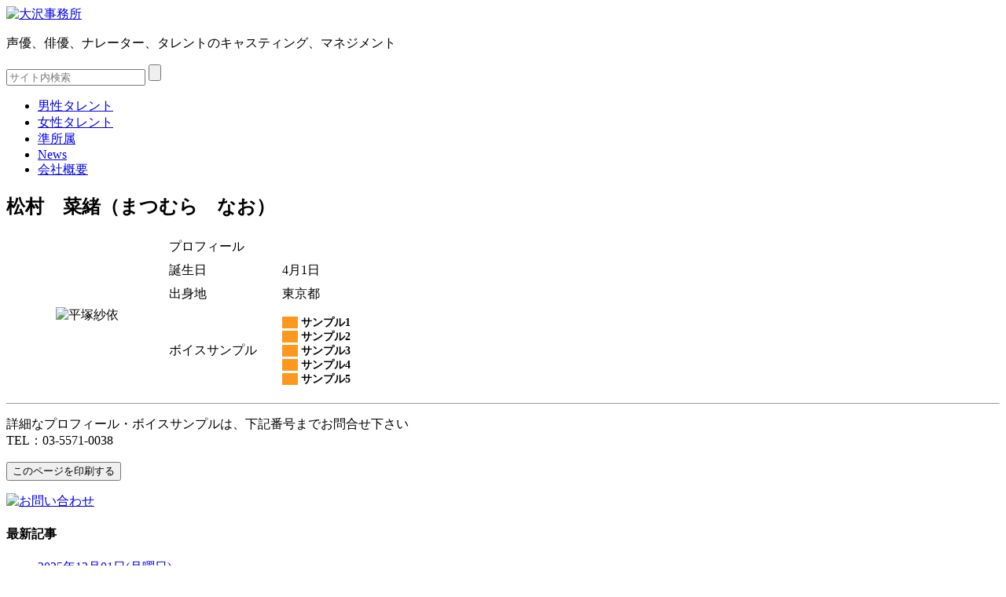

--- FILE ---
content_type: text/html; charset=UTF-8
request_url: https://osawa-inc.co.jp/women/matsumuranao/
body_size: 35255
content:
<!DOCTYPE html>
<html lang="ja">
<head>
    <meta charset="UTF-8">
    <link rel="stylesheet" href="https://osawa-inc.co.jp/wordpress/wp-content/themes/osawa/css/styles.css" type="text/css" media="all" />
<!--[if lt IE 9]>
<script src="https://html5shiv.googlecode.com/svn/trunk/html5.js"></script>
<script src="https://ie7-js.googlecode.com/svn/version/2.1(beta4)/IE9.js"></script>
<![endif]-->
<title>
松村　菜緒（まつむら　なお）  &#8211;  大沢事務所</title>
<meta name='robots' content='max-image-preview:large' />
	<style>img:is([sizes="auto" i], [sizes^="auto," i]) { contain-intrinsic-size: 3000px 1500px }</style>
	<link rel='dns-prefetch' href='//www.googletagmanager.com' />

<script>
var MP3jPLAYLISTS = [];
var MP3jPLAYERS = [];
</script>
<link rel='stylesheet' id='wp-block-library-css' href='https://osawa-inc.co.jp/wordpress/wp-includes/css/dist/block-library/style.min.css?ver=6.7.1' type='text/css' media='all' />
<style id='classic-theme-styles-inline-css' type='text/css'>
/*! This file is auto-generated */
.wp-block-button__link{color:#fff;background-color:#32373c;border-radius:9999px;box-shadow:none;text-decoration:none;padding:calc(.667em + 2px) calc(1.333em + 2px);font-size:1.125em}.wp-block-file__button{background:#32373c;color:#fff;text-decoration:none}
</style>
<style id='global-styles-inline-css' type='text/css'>
:root{--wp--preset--aspect-ratio--square: 1;--wp--preset--aspect-ratio--4-3: 4/3;--wp--preset--aspect-ratio--3-4: 3/4;--wp--preset--aspect-ratio--3-2: 3/2;--wp--preset--aspect-ratio--2-3: 2/3;--wp--preset--aspect-ratio--16-9: 16/9;--wp--preset--aspect-ratio--9-16: 9/16;--wp--preset--color--black: #000000;--wp--preset--color--cyan-bluish-gray: #abb8c3;--wp--preset--color--white: #ffffff;--wp--preset--color--pale-pink: #f78da7;--wp--preset--color--vivid-red: #cf2e2e;--wp--preset--color--luminous-vivid-orange: #ff6900;--wp--preset--color--luminous-vivid-amber: #fcb900;--wp--preset--color--light-green-cyan: #7bdcb5;--wp--preset--color--vivid-green-cyan: #00d084;--wp--preset--color--pale-cyan-blue: #8ed1fc;--wp--preset--color--vivid-cyan-blue: #0693e3;--wp--preset--color--vivid-purple: #9b51e0;--wp--preset--gradient--vivid-cyan-blue-to-vivid-purple: linear-gradient(135deg,rgba(6,147,227,1) 0%,rgb(155,81,224) 100%);--wp--preset--gradient--light-green-cyan-to-vivid-green-cyan: linear-gradient(135deg,rgb(122,220,180) 0%,rgb(0,208,130) 100%);--wp--preset--gradient--luminous-vivid-amber-to-luminous-vivid-orange: linear-gradient(135deg,rgba(252,185,0,1) 0%,rgba(255,105,0,1) 100%);--wp--preset--gradient--luminous-vivid-orange-to-vivid-red: linear-gradient(135deg,rgba(255,105,0,1) 0%,rgb(207,46,46) 100%);--wp--preset--gradient--very-light-gray-to-cyan-bluish-gray: linear-gradient(135deg,rgb(238,238,238) 0%,rgb(169,184,195) 100%);--wp--preset--gradient--cool-to-warm-spectrum: linear-gradient(135deg,rgb(74,234,220) 0%,rgb(151,120,209) 20%,rgb(207,42,186) 40%,rgb(238,44,130) 60%,rgb(251,105,98) 80%,rgb(254,248,76) 100%);--wp--preset--gradient--blush-light-purple: linear-gradient(135deg,rgb(255,206,236) 0%,rgb(152,150,240) 100%);--wp--preset--gradient--blush-bordeaux: linear-gradient(135deg,rgb(254,205,165) 0%,rgb(254,45,45) 50%,rgb(107,0,62) 100%);--wp--preset--gradient--luminous-dusk: linear-gradient(135deg,rgb(255,203,112) 0%,rgb(199,81,192) 50%,rgb(65,88,208) 100%);--wp--preset--gradient--pale-ocean: linear-gradient(135deg,rgb(255,245,203) 0%,rgb(182,227,212) 50%,rgb(51,167,181) 100%);--wp--preset--gradient--electric-grass: linear-gradient(135deg,rgb(202,248,128) 0%,rgb(113,206,126) 100%);--wp--preset--gradient--midnight: linear-gradient(135deg,rgb(2,3,129) 0%,rgb(40,116,252) 100%);--wp--preset--font-size--small: 13px;--wp--preset--font-size--medium: 20px;--wp--preset--font-size--large: 36px;--wp--preset--font-size--x-large: 42px;--wp--preset--spacing--20: 0.44rem;--wp--preset--spacing--30: 0.67rem;--wp--preset--spacing--40: 1rem;--wp--preset--spacing--50: 1.5rem;--wp--preset--spacing--60: 2.25rem;--wp--preset--spacing--70: 3.38rem;--wp--preset--spacing--80: 5.06rem;--wp--preset--shadow--natural: 6px 6px 9px rgba(0, 0, 0, 0.2);--wp--preset--shadow--deep: 12px 12px 50px rgba(0, 0, 0, 0.4);--wp--preset--shadow--sharp: 6px 6px 0px rgba(0, 0, 0, 0.2);--wp--preset--shadow--outlined: 6px 6px 0px -3px rgba(255, 255, 255, 1), 6px 6px rgba(0, 0, 0, 1);--wp--preset--shadow--crisp: 6px 6px 0px rgba(0, 0, 0, 1);}:where(.is-layout-flex){gap: 0.5em;}:where(.is-layout-grid){gap: 0.5em;}body .is-layout-flex{display: flex;}.is-layout-flex{flex-wrap: wrap;align-items: center;}.is-layout-flex > :is(*, div){margin: 0;}body .is-layout-grid{display: grid;}.is-layout-grid > :is(*, div){margin: 0;}:where(.wp-block-columns.is-layout-flex){gap: 2em;}:where(.wp-block-columns.is-layout-grid){gap: 2em;}:where(.wp-block-post-template.is-layout-flex){gap: 1.25em;}:where(.wp-block-post-template.is-layout-grid){gap: 1.25em;}.has-black-color{color: var(--wp--preset--color--black) !important;}.has-cyan-bluish-gray-color{color: var(--wp--preset--color--cyan-bluish-gray) !important;}.has-white-color{color: var(--wp--preset--color--white) !important;}.has-pale-pink-color{color: var(--wp--preset--color--pale-pink) !important;}.has-vivid-red-color{color: var(--wp--preset--color--vivid-red) !important;}.has-luminous-vivid-orange-color{color: var(--wp--preset--color--luminous-vivid-orange) !important;}.has-luminous-vivid-amber-color{color: var(--wp--preset--color--luminous-vivid-amber) !important;}.has-light-green-cyan-color{color: var(--wp--preset--color--light-green-cyan) !important;}.has-vivid-green-cyan-color{color: var(--wp--preset--color--vivid-green-cyan) !important;}.has-pale-cyan-blue-color{color: var(--wp--preset--color--pale-cyan-blue) !important;}.has-vivid-cyan-blue-color{color: var(--wp--preset--color--vivid-cyan-blue) !important;}.has-vivid-purple-color{color: var(--wp--preset--color--vivid-purple) !important;}.has-black-background-color{background-color: var(--wp--preset--color--black) !important;}.has-cyan-bluish-gray-background-color{background-color: var(--wp--preset--color--cyan-bluish-gray) !important;}.has-white-background-color{background-color: var(--wp--preset--color--white) !important;}.has-pale-pink-background-color{background-color: var(--wp--preset--color--pale-pink) !important;}.has-vivid-red-background-color{background-color: var(--wp--preset--color--vivid-red) !important;}.has-luminous-vivid-orange-background-color{background-color: var(--wp--preset--color--luminous-vivid-orange) !important;}.has-luminous-vivid-amber-background-color{background-color: var(--wp--preset--color--luminous-vivid-amber) !important;}.has-light-green-cyan-background-color{background-color: var(--wp--preset--color--light-green-cyan) !important;}.has-vivid-green-cyan-background-color{background-color: var(--wp--preset--color--vivid-green-cyan) !important;}.has-pale-cyan-blue-background-color{background-color: var(--wp--preset--color--pale-cyan-blue) !important;}.has-vivid-cyan-blue-background-color{background-color: var(--wp--preset--color--vivid-cyan-blue) !important;}.has-vivid-purple-background-color{background-color: var(--wp--preset--color--vivid-purple) !important;}.has-black-border-color{border-color: var(--wp--preset--color--black) !important;}.has-cyan-bluish-gray-border-color{border-color: var(--wp--preset--color--cyan-bluish-gray) !important;}.has-white-border-color{border-color: var(--wp--preset--color--white) !important;}.has-pale-pink-border-color{border-color: var(--wp--preset--color--pale-pink) !important;}.has-vivid-red-border-color{border-color: var(--wp--preset--color--vivid-red) !important;}.has-luminous-vivid-orange-border-color{border-color: var(--wp--preset--color--luminous-vivid-orange) !important;}.has-luminous-vivid-amber-border-color{border-color: var(--wp--preset--color--luminous-vivid-amber) !important;}.has-light-green-cyan-border-color{border-color: var(--wp--preset--color--light-green-cyan) !important;}.has-vivid-green-cyan-border-color{border-color: var(--wp--preset--color--vivid-green-cyan) !important;}.has-pale-cyan-blue-border-color{border-color: var(--wp--preset--color--pale-cyan-blue) !important;}.has-vivid-cyan-blue-border-color{border-color: var(--wp--preset--color--vivid-cyan-blue) !important;}.has-vivid-purple-border-color{border-color: var(--wp--preset--color--vivid-purple) !important;}.has-vivid-cyan-blue-to-vivid-purple-gradient-background{background: var(--wp--preset--gradient--vivid-cyan-blue-to-vivid-purple) !important;}.has-light-green-cyan-to-vivid-green-cyan-gradient-background{background: var(--wp--preset--gradient--light-green-cyan-to-vivid-green-cyan) !important;}.has-luminous-vivid-amber-to-luminous-vivid-orange-gradient-background{background: var(--wp--preset--gradient--luminous-vivid-amber-to-luminous-vivid-orange) !important;}.has-luminous-vivid-orange-to-vivid-red-gradient-background{background: var(--wp--preset--gradient--luminous-vivid-orange-to-vivid-red) !important;}.has-very-light-gray-to-cyan-bluish-gray-gradient-background{background: var(--wp--preset--gradient--very-light-gray-to-cyan-bluish-gray) !important;}.has-cool-to-warm-spectrum-gradient-background{background: var(--wp--preset--gradient--cool-to-warm-spectrum) !important;}.has-blush-light-purple-gradient-background{background: var(--wp--preset--gradient--blush-light-purple) !important;}.has-blush-bordeaux-gradient-background{background: var(--wp--preset--gradient--blush-bordeaux) !important;}.has-luminous-dusk-gradient-background{background: var(--wp--preset--gradient--luminous-dusk) !important;}.has-pale-ocean-gradient-background{background: var(--wp--preset--gradient--pale-ocean) !important;}.has-electric-grass-gradient-background{background: var(--wp--preset--gradient--electric-grass) !important;}.has-midnight-gradient-background{background: var(--wp--preset--gradient--midnight) !important;}.has-small-font-size{font-size: var(--wp--preset--font-size--small) !important;}.has-medium-font-size{font-size: var(--wp--preset--font-size--medium) !important;}.has-large-font-size{font-size: var(--wp--preset--font-size--large) !important;}.has-x-large-font-size{font-size: var(--wp--preset--font-size--x-large) !important;}
:where(.wp-block-post-template.is-layout-flex){gap: 1.25em;}:where(.wp-block-post-template.is-layout-grid){gap: 1.25em;}
:where(.wp-block-columns.is-layout-flex){gap: 2em;}:where(.wp-block-columns.is-layout-grid){gap: 2em;}
:root :where(.wp-block-pullquote){font-size: 1.5em;line-height: 1.6;}
</style>
<link rel='stylesheet' id='contact-form-7-css' href='https://osawa-inc.co.jp/wordpress/wp-content/plugins/contact-form-7/includes/css/styles.css?ver=6.0.3' type='text/css' media='all' />
<link rel='stylesheet' id='toc-screen-css' href='https://osawa-inc.co.jp/wordpress/wp-content/plugins/table-of-contents-plus/screen.min.css?ver=2411.1' type='text/css' media='all' />
<link rel='stylesheet' id='wp-pagenavi-css' href='https://osawa-inc.co.jp/wordpress/wp-content/plugins/wp-pagenavi/pagenavi-css.css?ver=2.70' type='text/css' media='all' />
<link rel='stylesheet' id='mp3-jplayer-css' href='https://osawa-inc.co.jp/wordpress/wp-content/plugins/mp3-jplayer/css/dark.css?ver=2.7.2' type='text/css' media='all' />
<script type="text/javascript" src="https://osawa-inc.co.jp/wordpress/wp-includes/js/jquery/jquery.min.js?ver=3.7.1" id="jquery-core-js"></script>
<script type="text/javascript" src="https://osawa-inc.co.jp/wordpress/wp-includes/js/jquery/jquery-migrate.min.js?ver=3.4.1" id="jquery-migrate-js"></script>
<script type="text/javascript" id="gtmkit-js-before" data-cfasync="false" data-nowprocket="" data-cookieconsent="ignore">
/* <![CDATA[ */
		window.gtmkit_settings = {"datalayer_name":"dataLayer","console_log":false};
		window.gtmkit_data = {};
		window.dataLayer = window.dataLayer || [];
				
/* ]]> */
</script>
<script type="text/javascript" id="gtmkit-container-js-after" data-cfasync="false" data-nowprocket="" data-cookieconsent="ignore">
/* <![CDATA[ */
/* Google Tag Manager */
(function(w,d,s,l,i){w[l]=w[l]||[];w[l].push({'gtm.start':
new Date().getTime(),event:'gtm.js'});var f=d.getElementsByTagName(s)[0],
j=d.createElement(s),dl=l!='dataLayer'?'&l='+l:'';j.async=true;j.src=
'https://www.googletagmanager.com/gtm.js?id='+i+dl;f.parentNode.insertBefore(j,f);
})(window,document,'script','dataLayer','G-XTPYTTV0H1');
/* End Google Tag Manager */
/* ]]> */
</script>
<script type="text/javascript" src="https://osawa-inc.co.jp/wordpress/wp-content/plugins/gtm-kit/assets/integration/contact-form-7.js?ver=2.2.2" id="gtmkit-cf7-js" defer="defer" data-wp-strategy="defer"></script>
<script type="text/javascript" id="gtmkit-datalayer-js-before" data-cfasync="false" data-nowprocket="" data-cookieconsent="ignore">
/* <![CDATA[ */
const gtmkit_dataLayer_content = {"pageType":"page"};
dataLayer.push( gtmkit_dataLayer_content );
/* ]]> */
</script>
<link rel="https://api.w.org/" href="https://osawa-inc.co.jp/wp-json/" /><link rel="alternate" title="JSON" type="application/json" href="https://osawa-inc.co.jp/wp-json/wp/v2/pages/2308" /><link rel="canonical" href="https://osawa-inc.co.jp/women/matsumuranao/" />
<link rel='shortlink' href='https://osawa-inc.co.jp/?p=2308' />
<link rel="alternate" title="oEmbed (JSON)" type="application/json+oembed" href="https://osawa-inc.co.jp/wp-json/oembed/1.0/embed?url=https%3A%2F%2Fosawa-inc.co.jp%2Fwomen%2Fmatsumuranao%2F" />
<link rel="alternate" title="oEmbed (XML)" type="text/xml+oembed" href="https://osawa-inc.co.jp/wp-json/oembed/1.0/embed?url=https%3A%2F%2Fosawa-inc.co.jp%2Fwomen%2Fmatsumuranao%2F&#038;format=xml" />
<style data-context="foundation-flickity-css">/*! Flickity v2.0.2
http://flickity.metafizzy.co
---------------------------------------------- */.flickity-enabled{position:relative}.flickity-enabled:focus{outline:0}.flickity-viewport{overflow:hidden;position:relative;height:100%}.flickity-slider{position:absolute;width:100%;height:100%}.flickity-enabled.is-draggable{-webkit-tap-highlight-color:transparent;tap-highlight-color:transparent;-webkit-user-select:none;-moz-user-select:none;-ms-user-select:none;user-select:none}.flickity-enabled.is-draggable .flickity-viewport{cursor:move;cursor:-webkit-grab;cursor:grab}.flickity-enabled.is-draggable .flickity-viewport.is-pointer-down{cursor:-webkit-grabbing;cursor:grabbing}.flickity-prev-next-button{position:absolute;top:50%;width:44px;height:44px;border:none;border-radius:50%;background:#fff;background:hsla(0,0%,100%,.75);cursor:pointer;-webkit-transform:translateY(-50%);transform:translateY(-50%)}.flickity-prev-next-button:hover{background:#fff}.flickity-prev-next-button:focus{outline:0;box-shadow:0 0 0 5px #09f}.flickity-prev-next-button:active{opacity:.6}.flickity-prev-next-button.previous{left:10px}.flickity-prev-next-button.next{right:10px}.flickity-rtl .flickity-prev-next-button.previous{left:auto;right:10px}.flickity-rtl .flickity-prev-next-button.next{right:auto;left:10px}.flickity-prev-next-button:disabled{opacity:.3;cursor:auto}.flickity-prev-next-button svg{position:absolute;left:20%;top:20%;width:60%;height:60%}.flickity-prev-next-button .arrow{fill:#333}.flickity-page-dots{position:absolute;width:100%;bottom:-25px;padding:0;margin:0;list-style:none;text-align:center;line-height:1}.flickity-rtl .flickity-page-dots{direction:rtl}.flickity-page-dots .dot{display:inline-block;width:10px;height:10px;margin:0 8px;background:#333;border-radius:50%;opacity:.25;cursor:pointer}.flickity-page-dots .dot.is-selected{opacity:1}</style><style>.ios7.web-app-mode.has-fixed header{ background-color: rgba(213,26,30,.88);}</style></head>
<body data-rsssl=1 class="page-template-default page page-id-2308 page-child parent-pageid-17">
    <header class="globalHeader">
        <div class="inner">
            <div class="gb"><a href="https://osawa-inc.co.jp"><img src="https://osawa-inc.co.jp/wordpress/wp-content/themes/osawa/images/common/osawa31878.png" height="78" width="318" alt="大沢事務所"></a></div>

            <p class="description">声優、俳優、ナレーター、タレントのキャスティング、マネジメント</p>
            <form action="https://osawa-inc.co.jp/" method="get" class="searchform">
<input type="text" value="" name="s" id="s" placeholder="サイト内検索">
<input type="submit" id="searchSubmit" value="">
</form>
        </div>
    </header><!-- /.globalHeader -->


    <nav class="globalNavi">
	<ul id="menu-global-navigation" class="menu"><li id="menu-item-29" class="menu-item menu-item-type-post_type menu-item-object-page menu-item-29"><a href="https://osawa-inc.co.jp/men/">男性タレント</a></li>
<li id="menu-item-28" class="menu-item menu-item-type-post_type menu-item-object-page current-page-ancestor menu-item-28"><a href="https://osawa-inc.co.jp/women/">女性タレント</a></li>
<li id="menu-item-2765" class="menu-item menu-item-type-post_type menu-item-object-page menu-item-2765"><a href="https://osawa-inc.co.jp/jun/">準所属</a></li>
<li id="menu-item-33" class="menu-item menu-item-type-taxonomy menu-item-object-category menu-item-33"><a href="https://osawa-inc.co.jp/category/news/">News</a></li>
<li id="menu-item-2767" class="menu-item menu-item-type-post_type menu-item-object-page menu-item-2767"><a href="https://osawa-inc.co.jp/aboutus/">会社概要</a></li>
</ul>    </nav><!-- /.globalNavi -->


    <div class="contentsWrap">
        <div class="mainContents">
	            <article id="post-2308"class="page post-2308 type-page status-publish hentry">
                <h1 class="type-A">松村　菜緒（まつむら　なお）</h1>
                <section class="content">
                   <table class="profile1">
<tbody>
<tr>
<td rowspan="4" align="center" valign="" width="200" height="200"><img decoding="async" src="https://osawa-inc.co.jp/wordpress/wp-content/themes/osawa/talent/women/MatsumuraNao/MatsumuraNao.jpg" alt="平塚紗依" /></td>
<td class="t_top1" colspan="2" width="360">プロフィール</td>
</tr>
<tr>
<td class="t_top" width="140">誕生日</td>
<td class="t_top">4月1日</td>
</tr>
<tr>
<td>出身地</td>
<td>東京都</td>
</tr>
<tr>
<td>ボイスサンプル</td>
<td>
<div><div id="mp3jWrap_0" class="mjp-s-wrapper s-graphic unsel-mjp " style="font-size:14px;"><span id="playpause_wrap_mp3j_0" class="wrap_inline_mp3j" style="font-weight:700;"><span class="gfxbutton_mp3j play-mjp" id="playpause_mp3j_0" style="font-size:14px;">&nbsp;&nbsp;&nbsp;&nbsp;&nbsp;</span>&nbsp;<span class="group_wrap"><span class="bars_mp3j"><span class="loadB_mp3j" id="load_mp3j_0"></span><span class="posbarB_mp3j" id="posbar_mp3j_0"></span></span><span class="T_mp3j" id="T_mp3j_0" style="font-size:14px;">サンプル1</span><span class="indi_mp3j" style="font-size:9.8px;" id="statusMI_0"></span></span></span></div><span class="s-nosolution" id="mp3j_nosolution_0" style="display:none;"></span><script>
MP3jPLAYLISTS.inline_0 = [
	{ name: "サンプル1", formats: ["mp3"], mp3: "aHR0cDovL29zYXdhLWluYy5jby5qcC93b3JkcHJlc3Mvd3AtY29udGVudC90aGVtZXMvb3Nhd2EvdGFsZW50L3dvbWVuL01hdHN1bXVyYU5hby/jgrXjg7Pjg5fjg6sxLm1wMw==", counterpart:"", artist: "", image: "", imgurl: "" }
];
</script>

<script>MP3jPLAYERS[0] = { list: MP3jPLAYLISTS.inline_0, tr:0, type:'single', lstate:'', loop:false, play_txt:'&nbsp;&nbsp;&nbsp;&nbsp;&nbsp;', pause_txt:'&nbsp;&nbsp;&nbsp;&nbsp;&nbsp;', pp_title:'', autoplay:false, download:false, vol:100, height:'' };</script><div id="mp3jWrap_1" class="mjp-s-wrapper s-graphic unsel-mjp " style="font-size:14px;"><span id="playpause_wrap_mp3j_1" class="wrap_inline_mp3j" style="font-weight:700;"><span class="gfxbutton_mp3j play-mjp" id="playpause_mp3j_1" style="font-size:14px;">&nbsp;&nbsp;&nbsp;&nbsp;&nbsp;</span>&nbsp;<span class="group_wrap"><span class="bars_mp3j"><span class="loadB_mp3j" id="load_mp3j_1"></span><span class="posbarB_mp3j" id="posbar_mp3j_1"></span></span><span class="T_mp3j" id="T_mp3j_1" style="font-size:14px;">サンプル2</span><span class="indi_mp3j" style="font-size:9.8px;" id="statusMI_1"></span></span></span></div><span class="s-nosolution" id="mp3j_nosolution_1" style="display:none;"></span><script>
MP3jPLAYLISTS.inline_1 = [
	{ name: "サンプル2", formats: ["mp3"], mp3: "aHR0cDovL29zYXdhLWluYy5jby5qcC93b3JkcHJlc3Mvd3AtY29udGVudC90aGVtZXMvb3Nhd2EvdGFsZW50L3dvbWVuL01hdHN1bXVyYU5hby/jgrXjg7Pjg5fjg6syLm1wMw==", counterpart:"", artist: "", image: "", imgurl: "" }
];
</script>

<script>MP3jPLAYERS[1] = { list: MP3jPLAYLISTS.inline_1, tr:0, type:'single', lstate:'', loop:false, play_txt:'&nbsp;&nbsp;&nbsp;&nbsp;&nbsp;', pause_txt:'&nbsp;&nbsp;&nbsp;&nbsp;&nbsp;', pp_title:'', autoplay:false, download:false, vol:100, height:'' };</script><div id="mp3jWrap_2" class="mjp-s-wrapper s-graphic unsel-mjp " style="font-size:14px;"><span id="playpause_wrap_mp3j_2" class="wrap_inline_mp3j" style="font-weight:700;"><span class="gfxbutton_mp3j play-mjp" id="playpause_mp3j_2" style="font-size:14px;">&nbsp;&nbsp;&nbsp;&nbsp;&nbsp;</span>&nbsp;<span class="group_wrap"><span class="bars_mp3j"><span class="loadB_mp3j" id="load_mp3j_2"></span><span class="posbarB_mp3j" id="posbar_mp3j_2"></span></span><span class="T_mp3j" id="T_mp3j_2" style="font-size:14px;">サンプル3</span><span class="indi_mp3j" style="font-size:9.8px;" id="statusMI_2"></span></span></span></div><span class="s-nosolution" id="mp3j_nosolution_2" style="display:none;"></span><script>
MP3jPLAYLISTS.inline_2 = [
	{ name: "サンプル3", formats: ["mp3"], mp3: "aHR0cDovL29zYXdhLWluYy5jby5qcC93b3JkcHJlc3Mvd3AtY29udGVudC90aGVtZXMvb3Nhd2EvdGFsZW50L3dvbWVuL01hdHN1bXVyYU5hby/jgrXjg7Pjg5fjg6szLm1wMw==", counterpart:"", artist: "", image: "", imgurl: "" }
];
</script>

<script>MP3jPLAYERS[2] = { list: MP3jPLAYLISTS.inline_2, tr:0, type:'single', lstate:'', loop:false, play_txt:'&nbsp;&nbsp;&nbsp;&nbsp;&nbsp;', pause_txt:'&nbsp;&nbsp;&nbsp;&nbsp;&nbsp;', pp_title:'', autoplay:false, download:false, vol:100, height:'' };</script><div id="mp3jWrap_3" class="mjp-s-wrapper s-graphic unsel-mjp " style="font-size:14px;"><span id="playpause_wrap_mp3j_3" class="wrap_inline_mp3j" style="font-weight:700;"><span class="gfxbutton_mp3j play-mjp" id="playpause_mp3j_3" style="font-size:14px;">&nbsp;&nbsp;&nbsp;&nbsp;&nbsp;</span>&nbsp;<span class="group_wrap"><span class="bars_mp3j"><span class="loadB_mp3j" id="load_mp3j_3"></span><span class="posbarB_mp3j" id="posbar_mp3j_3"></span></span><span class="T_mp3j" id="T_mp3j_3" style="font-size:14px;">サンプル4</span><span class="indi_mp3j" style="font-size:9.8px;" id="statusMI_3"></span></span></span></div><span class="s-nosolution" id="mp3j_nosolution_3" style="display:none;"></span><script>
MP3jPLAYLISTS.inline_3 = [
	{ name: "サンプル4", formats: ["mp3"], mp3: "aHR0cDovL29zYXdhLWluYy5jby5qcC93b3JkcHJlc3Mvd3AtY29udGVudC90aGVtZXMvb3Nhd2EvdGFsZW50L3dvbWVuL01hdHN1bXVyYU5hby/jgrXjg7Pjg5fjg6s0Lm1wMw==", counterpart:"", artist: "", image: "", imgurl: "" }
];
</script>

<script>MP3jPLAYERS[3] = { list: MP3jPLAYLISTS.inline_3, tr:0, type:'single', lstate:'', loop:false, play_txt:'&nbsp;&nbsp;&nbsp;&nbsp;&nbsp;', pause_txt:'&nbsp;&nbsp;&nbsp;&nbsp;&nbsp;', pp_title:'', autoplay:false, download:false, vol:100, height:'' };</script><div id="mp3jWrap_4" class="mjp-s-wrapper s-graphic unsel-mjp " style="font-size:14px;"><span id="playpause_wrap_mp3j_4" class="wrap_inline_mp3j" style="font-weight:700;"><span class="gfxbutton_mp3j play-mjp" id="playpause_mp3j_4" style="font-size:14px;">&nbsp;&nbsp;&nbsp;&nbsp;&nbsp;</span>&nbsp;<span class="group_wrap"><span class="bars_mp3j"><span class="loadB_mp3j" id="load_mp3j_4"></span><span class="posbarB_mp3j" id="posbar_mp3j_4"></span></span><span class="T_mp3j" id="T_mp3j_4" style="font-size:14px;">サンプル5</span><span class="indi_mp3j" style="font-size:9.8px;" id="statusMI_4"></span></span></span></div><span class="s-nosolution" id="mp3j_nosolution_4" style="display:none;"></span><script>
MP3jPLAYLISTS.inline_4 = [
	{ name: "サンプル5", formats: ["mp3"], mp3: "aHR0cDovL29zYXdhLWluYy5jby5qcC93b3JkcHJlc3Mvd3AtY29udGVudC90aGVtZXMvb3Nhd2EvdGFsZW50L3dvbWVuL01hdHN1bXVyYU5hby/jgrXjg7Pjg5fjg6s1Lm1wMw==", counterpart:"", artist: "", image: "", imgurl: "" }
];
</script>

<script>MP3jPLAYERS[4] = { list: MP3jPLAYLISTS.inline_4, tr:0, type:'single', lstate:'', loop:false, play_txt:'&nbsp;&nbsp;&nbsp;&nbsp;&nbsp;', pause_txt:'&nbsp;&nbsp;&nbsp;&nbsp;&nbsp;', pp_title:'', autoplay:false, download:false, vol:100, height:'' };</script></div>
</td>
</tr>
</tbody>
</table>
<hr size="1" />
<p>詳細なプロフィール・ボイスサンプルは、下記番号までお問合せ下さい<br />
TEL：03-5571-0038</p>
<div class="print"><input style="font-size: 10pt;" type="button" value="このページを印刷する" /></div>
                </section>
            </article><!-- /.page -->
	        </div><!-- /.mainContents -->

        <aside class="subContents">
		<p><div class="center">
	<a href="https://osawa-inc.co.jp/contact/"><img src="https://osawa-inc.co.jp/wordpress/wp-content/themes/osawa/images/common/contactbanner.png" height="70" width="210" alt="お問い合わせ"></div></a>
</p>

<section class="recentEntries">
    <h4 class="type-C">最新記事</h4>
<ul class="archives">
    <div class="entries">
                <section class="entry">
            <a href="https://osawa-inc.co.jp/2026%e5%b9%b4%e5%ba%a6-%e5%a4%a7%e6%b2%a2%e4%ba%8b%e5%8b%99%e6%89%80%e7%a0%94%e7%a9%b6%e7%94%9f%e3%82%92%e5%8b%9f%e9%9b%86%e3%81%97%e3%81%be%e3%81%99%e3%80%82/">

            
                <div class="textall">
                    <time datetime="2025-12-01">2025年12月01日(月曜日)</time>
                    <h2 class="title">2026年度 大沢事務所研究生を募集します。</h2>
                </div>
                
            
            </a>
        </section><!-- /.entry -->
                <section class="entry">
            <a href="https://osawa-inc.co.jp/%e5%b0%8f%e6%9e%97%e5%8d%83%e6%99%83%e3%81%ab%e9%96%a2%e3%81%97%e3%81%a6%e3%81%ae%e3%81%94%e5%a0%b1%e5%91%8a/">

            
                <div class="textall">
                    <time datetime="2025-09-19">2025年09月19日(金曜日)</time>
                    <h2 class="title">小林千晃に関してのご報告</h2>
                </div>
                
            
            </a>
        </section><!-- /.entry -->
                <section class="entry">
            <a href="https://osawa-inc.co.jp/%e5%b1%b1%e4%b8%8b%e8%aa%a0%e4%b8%80%e9%83%8e%e3%81%ab%e9%96%a2%e3%81%97%e3%81%a6%e3%81%ae%e3%81%94%e5%a0%b1%e5%91%8a/">

            
                <div class="textall">
                    <time datetime="2025-05-28">2025年05月28日(水曜日)</time>
                    <h2 class="title">山下誠一郎に関してのご報告</h2>
                </div>
                
            
            </a>
        </section><!-- /.entry -->
            </div><!-- /.entries -->
</ul>
</section><!-- /.recentEntries -->
        
        </aside><!-- /.subContents -->
    </div><!-- /.contentsWrap -->

    <footer class="globalFooter">
        <div class="inner">
            <dl class="address">
                <dt>株式会社 大沢事務所</dt>
                <dd>〒107-0052 東京都港区赤坂4丁目2番13号 トワールビル</dd>
                <dd>TEL 03(5571)0038 / FAX 03(5571)0039</dd>
            </dl><!-- /.address -->
            <small>&copy; OFFICE OSAWA Co.,Ltd. All rights reserved.</small>
<font size="2"><a href="https://osawa-inc.co.jp/privacypolicy/">プライバシーポリシー</a></font>
        </div>
    </footer><!-- /.globalFooter -->
<!-- Powered by WPtouch: 4.3.60 --><script type="text/javascript" src="https://osawa-inc.co.jp/wordpress/wp-includes/js/dist/hooks.min.js?ver=4d63a3d491d11ffd8ac6" id="wp-hooks-js"></script>
<script type="text/javascript" src="https://osawa-inc.co.jp/wordpress/wp-includes/js/dist/i18n.min.js?ver=5e580eb46a90c2b997e6" id="wp-i18n-js"></script>
<script type="text/javascript" id="wp-i18n-js-after">
/* <![CDATA[ */
wp.i18n.setLocaleData( { 'text direction\u0004ltr': [ 'ltr' ] } );
/* ]]> */
</script>
<script type="text/javascript" src="https://osawa-inc.co.jp/wordpress/wp-content/plugins/contact-form-7/includes/swv/js/index.js?ver=6.0.3" id="swv-js"></script>
<script type="text/javascript" id="contact-form-7-js-translations">
/* <![CDATA[ */
( function( domain, translations ) {
	var localeData = translations.locale_data[ domain ] || translations.locale_data.messages;
	localeData[""].domain = domain;
	wp.i18n.setLocaleData( localeData, domain );
} )( "contact-form-7", {"translation-revision-date":"2025-01-14 04:07:30+0000","generator":"GlotPress\/4.0.1","domain":"messages","locale_data":{"messages":{"":{"domain":"messages","plural-forms":"nplurals=1; plural=0;","lang":"ja_JP"},"This contact form is placed in the wrong place.":["\u3053\u306e\u30b3\u30f3\u30bf\u30af\u30c8\u30d5\u30a9\u30fc\u30e0\u306f\u9593\u9055\u3063\u305f\u4f4d\u7f6e\u306b\u7f6e\u304b\u308c\u3066\u3044\u307e\u3059\u3002"],"Error:":["\u30a8\u30e9\u30fc:"]}},"comment":{"reference":"includes\/js\/index.js"}} );
/* ]]> */
</script>
<script type="text/javascript" id="contact-form-7-js-before">
/* <![CDATA[ */
var wpcf7 = {
    "api": {
        "root": "https:\/\/osawa-inc.co.jp\/wp-json\/",
        "namespace": "contact-form-7\/v1"
    }
};
/* ]]> */
</script>
<script type="text/javascript" src="https://osawa-inc.co.jp/wordpress/wp-content/plugins/contact-form-7/includes/js/index.js?ver=6.0.3" id="contact-form-7-js"></script>
<script type="text/javascript" src="https://osawa-inc.co.jp/wordpress/wp-content/plugins/table-of-contents-plus/front.min.js?ver=2411.1" id="toc-front-js"></script>
<script type="text/javascript" id="wpfront-scroll-top-js-extra">
/* <![CDATA[ */
var wpfront_scroll_top_data = {"data":{"css":"#wpfront-scroll-top-container{display:none;position:fixed;cursor:pointer;z-index:9999;opacity:0}#wpfront-scroll-top-container div.text-holder{padding:3px 10px;border-radius:3px;-webkit-border-radius:3px;-webkit-box-shadow:4px 4px 5px 0 rgba(50,50,50,.5);-moz-box-shadow:4px 4px 5px 0 rgba(50,50,50,.5);box-shadow:4px 4px 5px 0 rgba(50,50,50,.5)}#wpfront-scroll-top-container a{outline-style:none;box-shadow:none;text-decoration:none}#wpfront-scroll-top-container {right: 20px;bottom: 20px;}        #wpfront-scroll-top-container img {\n            width: auto;\n            height: auto;\n        }\n        ","html":"<div id=\"wpfront-scroll-top-container\"><img src=\"https:\/\/osawa-inc.co.jp\/wordpress\/wp-content\/plugins\/wpfront-scroll-top\/images\/icons\/1.png\" alt=\"\" title=\"\" \/><\/div>","data":{"hide_iframe":false,"button_fade_duration":200,"auto_hide":false,"auto_hide_after":2,"scroll_offset":100,"button_opacity":0.8,"button_action":"top","button_action_element_selector":"","button_action_container_selector":"html, body","button_action_element_offset":0,"scroll_duration":400}}};
/* ]]> */
</script>
<script type="text/javascript" src="https://osawa-inc.co.jp/wordpress/wp-content/plugins/wpfront-scroll-top/js/wpfront-scroll-top.min.js?ver=2.2.10081" id="wpfront-scroll-top-js"></script>
<script type="text/javascript" src="https://osawa-inc.co.jp/wordpress/wp-includes/js/jquery/ui/core.min.js?ver=1.13.3" id="jquery-ui-core-js"></script>
<script type="text/javascript" src="https://osawa-inc.co.jp/wordpress/wp-includes/js/jquery/ui/mouse.min.js?ver=1.13.3" id="jquery-ui-mouse-js"></script>
<script type="text/javascript" src="https://osawa-inc.co.jp/wordpress/wp-includes/js/jquery/ui/slider.min.js?ver=1.13.3" id="jquery-ui-slider-js"></script>
<script type="text/javascript" src="https://osawa-inc.co.jp/wordpress/wp-includes/js/jquery/jquery.ui.touch-punch.js?ver=0.2.2" id="jquery-touch-punch-js"></script>
<script type="text/javascript" src="https://osawa-inc.co.jp/wordpress/wp-content/plugins/mp3-jplayer/js/jquery.jplayer.min.2.7.1.js?ver=2.7.1" id="jplayer271-js"></script>
<script type="text/javascript" src="https://osawa-inc.co.jp/wordpress/wp-content/plugins/mp3-jplayer/js/mp3-jplayer-2.7.js?ver=2.7" id="mp3-jplayer-js"></script>

<script type="text/javascript">
jQuery(document).ready(function () {
	if (typeof MP3_JPLAYER !== 'undefined') {
		MP3_JPLAYER.plugin_path = 'https://osawa-inc.co.jp/wordpress/wp-content/plugins/mp3-jplayer';
		MP3_JPLAYER.pl_info = MP3jPLAYERS;
		MP3_JPLAYER.vars.dload_text = '';
		MP3_JPLAYER.hasListMeta = true;
		MP3_JPLAYER.vars.stylesheet_url = 'https://osawa-inc.co.jp/wordpress/wp-content/plugins/mp3-jplayer/css/dark.css';
		MP3_JPLAYER.showErrors = false;
		MP3_JPLAYER.init();
	}
});
</script>

<style type="text/css">
.innertab				{ background-color:rgba(0, 0, 0, 0.18); } 
.playlist-colour		{ background:rgba(167, 167, 167, 0.55); } 
.interface-mjp			{ color:#3d3232; } 
.loadMI_mp3j, .loadB_mp3j, .load_mp3j { background:rgba(49, 49, 49, 0.64); } 
.poscolMI_mp3j, .MIsliderVolume .ui-widget-header, .vol_mp3t .ui-widget-header, .vol_mp3j .ui-widget-header { background-color:rgba(0, 180, 37, 0.91); } 
.mp3-tint, .Smp3-tint	{ background-color:rgba(0, 180, 37, 0.91); } 
.player-track-title		{ font-size:22px; } 
.a-mjp						{ font-size:18px; color:#262120; } 
.a-mjp:hover				{ color:#262120 !important; background:#d3d3d3 !important; } 
.a-mjp.mp3j_A_current		{ color:#11912b !important; background:#d8d8d8 !important; } 
.li-mjp					{ font-size:18px; } 
.li-mjp:hover				{ background-color:#d3d3d3; } 
.li-mjp.mp3j_LI_current	{ background-color:#d8d8d8; } 
.transport-MI div, .transport-MI div:hover, span.textbutton_mp3j { color:#11912b; } 
</style>



<style>

 
					span.textbutton_mp3j {
						color:#fc981e; 
					}
					span.vol_mp3t .ui-slider-handle,
					span.vol_mp3t .ui-slider-handle:hover,
					span.posbar_mp3j .ui-slider-handle,
					span.posbar_mp3j .ui-slider-handle:hover,
					.load_mp3j,
					.s-text .Smp3-tint {
						background-color:#fc981e;
						border-color:#fc981e;
					}
					.s-text .Smp3-tint {
						opacity:0.4;
						filter:alpha(opacity=40);
					}
					.s-text .Smp3-finding,
					.s-text .mp3-gtint,
					.load_mp3j {
						opacity:0.25;
						filter:alpha(opacity=25);
					}
					span.posbar_mp3j .ui-slider-handle,
					span.posbar_mp3j .ui-slider-handle:hover {
						background:rgba(252,152,30,0.3);
						border-color:#fc981e;
					}
</style>

<style>

					span.gfxbutton_mp3j.play-mjp, 
					span.gfxbutton_mp3j.pause-mjp,
					span.gfxbutton_mp3j.play-mjp:hover, 
					span.gfxbutton_mp3j.pause-mjp:hover,
					span.vol_mp3j .ui-slider-handle,
					span.vol_mp3j .ui-slider-handle:hover,
					span.posbarB_mp3j .ui-slider-handle,
					span.posbarB_mp3j .ui-slider-handle:hover,
					.loadB_mp3j,
					.s-graphic .Smp3-tint { 
						background-color:#fc981e; 
						border-color:#fc981e; 
					}
					.s-graphic .Smp3-tint {
						opacity:0.4;
						filter:alpha(opacity=40);
					}
					.s-graphic .Smp3-finding,
					.s-graphic .mp3-gtint,
					.loadB_mp3j {
						opacity:0.25;
						filter:alpha(opacity=25);
					}
					span.posbarB_mp3j .ui-slider-handle,
					span.posbarB_mp3j .ui-slider-handle:hover {
						background:rgba(252,152,30,0.3);
						border-color:#fc981e;
					}
</style>
</body>
</html>